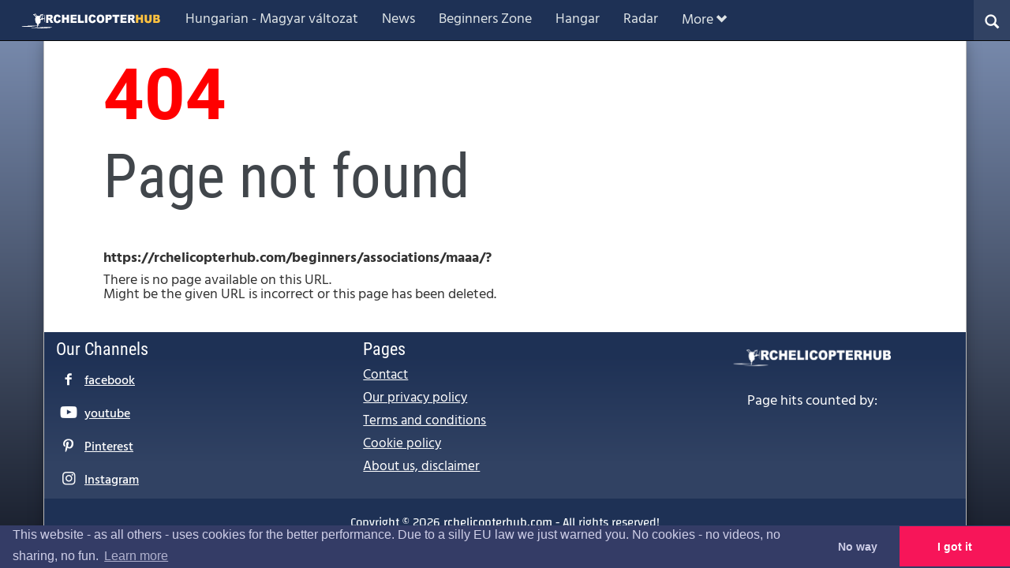

--- FILE ---
content_type: text/html; charset=utf-8
request_url: https://rchelicopterhub.com/beginners/associations/maaa/
body_size: 5699
content:


<!DOCTYPE html>
<html lang="en">
<head>
    <!-- "" -->
    <title>404 Page Not Found - rchelicopterhub.com</title>
    <meta charset="utf-8">
    <meta http-equiv="X-UA-Compatible" content="IE=edge">
    <meta name="viewport" content="width=device-width, initial-scale=1">
    <meta name="description" content="RC helicopter for beginners, amateurs and experts. Do you like the model flying with helicopters? Do you want to begin the hobby? Have you started already, but you have no idea how to go further? Know more about remote controlled helicopters. Follow events, ask us. Stay informed about RC helis&#39; world. Everything about RC helicopters." />
    <meta name="keywords" content="RC Helicopter, Helicopter, Model helicopter, Remote controlled helicopter, RC pilot, RC flying, RC modelling, Modelling" />
        <meta property="publish-date" content="2018-05-07" />
        <meta property="modified-date" content="2020-07-02" />
        <meta property="author" content="rchelicopter.hu" />
    <meta property="og:title" content="404 Page Not Found" />
    <meta property="og:site_name" content="rchelicopterhub.com" />
    <meta property="og:url" content="https://rchelicopterhub.com/404/" />
    <meta property="og:type" content="website" />
    <meta property="og:description" content="RC helicopter for beginners, amateurs and experts. Do you like the model flying with helicopters? Do you want to begin the hobby? Have you started already, but you have no idea how to go further? Know more about remote controlled helicopters. Follow events, ask us. Stay informed about RC helis&#39; world. Everything about RC helicopters." />
    <meta property="og:image" content="https://rchelicopterhub.com/media/15559/website-logo.jpg" />
    <meta property="og:locale" content="en_GB" />
    <meta property="fb:app_id" content="287952515183887" />

    <meta name="twitter:card" content="summary_large_image" />
    <meta name="twitter:site" content="@rchelicopterhu" />
    <meta name="twitter:url" content="https://rchelicopterhub.com/404/" />
    <meta name="twitter:description" content="RC helicopter for beginners, amateurs and experts. Do you like the model flying with helicopters? Do you want to begin the hobby? Have you started already, but you have no idea how to go further? Know more about remote controlled helicopters. Follow events, ask us. Stay informed about RC helis&#39; world. Everything about RC helicopters." />
    <meta name="twitter:image:src" content="https://rchelicopterhub.com/media/15559/website-logo.jpg" />

    <meta name="apple-mobile-web-app-title" content="rchelicopterhub.com" />
    <meta name="application-name" content="rchelicopterhub.com" />
    <meta name="msapplication-TileColor" content="#4f030e" />
    <meta name="msapplication-TileImage" content="/site/favicon/mstile-144x144.png" />
    <meta name="theme-color" content="#4f030e" />

    <!--
    <meta property="fb:admins" content="527905456" />-->

    <link rel="apple-touch-icon" sizes="57x57" href="/site/favicon/apple-icon-57x57.png" />
    <link rel="apple-touch-icon" sizes="60x60" href="/site/favicon/apple-icon-60x60.png" />
    <link rel="apple-touch-icon" sizes="72x72" href="/site/favicon/apple-icon-72x72.png" />
    <link rel="apple-touch-icon" sizes="76x76" href="/site/favicon/apple-icon-76x76.png" />
    <link rel="apple-touch-icon" sizes="114x114" href="/site/favicon/apple-icon-114x114.png" />
    <link rel="apple-touch-icon" sizes="120x120" href="/site/favicon/apple-icon-120x120.png" />
    <link rel="apple-touch-icon" sizes="144x144" href="/site/favicon/apple-icon-144x144.png" />
    <link rel="apple-touch-icon" sizes="152x152" href="/site/favicon/apple-icon-152x152.png" />
    <link rel="apple-touch-icon" sizes="180x180" href="/site/favicon/apple-icon-180x180.png" />
    <link rel="icon" type="image/png" sizes="192x192" href="/site/favicon/android-icon-192x192.png" />
    <link rel="icon" type="image/png" sizes="32x32" href="/site/favicon/favicon-32x32.png" />
    <link rel="icon" type="image/png" sizes="96x96" href="/site/favicon/favicon-96x96.png" />
    <link rel="icon" type="image/png" sizes="16x16" href="/site/favicon/favicon-16x16.png" />

    <link rel="stylesheet" type="text/css" href="/site/css/bootstrap.css" />
    <link rel="stylesheet" type="text/css" href="/site/css/rchtheme.css?v=24" />
    <link rel="stylesheet" type="text/css" href="/site/css/rchsite.css?v=24" />
    <link rel="stylesheet" type="text/css" href="/site/css/rchpages.css?v=23" />
    <link rel="stylesheet" type="text/css" href="/site/css/rchcomponents.css?v=23" />
    <link rel="stylesheet" type="text/css" href="/site/css/rchlists.css?v=24" />
    <link rel="stylesheet" type="text/css" href="/site/css/gallery.css?v=24" />
    <link rel="stylesheet" type="text/css" href="/site/css/rchshop.css?v=23" />
    <link rel="stylesheet" type="text/css" href="/css/rchdynamic.css?v=45" />
        <link rel="stylesheet" type="text/css" href="/css/rchhub.css?v=1" />
    
    <link rel="canonical" href="https://rchelicopterhub.com/404/" />



    

    <script src="/site/scripts/modernizr-2.6.2.js"></script>
    <script src="/site/scripts/jquery-3.2.1.js"></script>
    <script src="/site/scripts/bootstrap.js"></script>
    <script src="/site/scripts/jquery.validate.min.js"></script>
    <script src="/site/scripts/jquery.unobtrusive-ajax.min.js"></script>
    <script src="/site/scripts/jquery.validate.unobtrusive.min.js"></script>
    <script src="/site/scripts/underscore-min.js"></script>

    <script src="/site/scripts/gallery.js?v=25"></script>
    <script src="/site/scripts/rchsite.js?v=22"></script>
    <script src="/site/scripts/merchello.ui.js?v=18"></script>
    <script src="/site/scripts/rchshop.js?v=20"></script>
    <script src="/site/scripts/en/localization.js?v=18"></script>
        <script type="text/javascript">
            function InitRchBingMaps() {
                RCHSite.InitMaps();
            }
        </script>
        <script src="https://www.bing.com/api/maps/mapcontrol?key=AnjwDRU3jA6Oogtz1C09QbTaI-oyp4cSX-kerktEm4PZoy1Irp3aVXU_HkGDqPZn&callback=InitRchBingMaps" type="text/javascript" async defer></script>
    
        <script async src="https://www.googletagmanager.com/gtag/js?id=G-YWQN7B0L1D"></script>
        <script>
          window.dataLayer = window.dataLayer || [];
          function gtag(){dataLayer.push(arguments);}
          gtag('js', new Date());
        
          gtag('config', 'G-YWQN7B0L1D');
        </script>        
            <script data-ad-client="ca-pub-4322311341606382" async src="https://pagead2.googlesyndication.com/pagead/js/adsbygoogle.js"></script>
    

    <link rel="stylesheet" type="text/css" href="//cdnjs.cloudflare.com/ajax/libs/cookieconsent2/3.0.3/cookieconsent.min.css" />
    <script src="//cdnjs.cloudflare.com/ajax/libs/cookieconsent2/3.0.3/cookieconsent.min.js"></script>
    <script>
        window.addEventListener("load", function () {
            window.cookieconsent.initialise({
                palette: {
                    "popup": {
                        "background": "#343c66",
                        "text": "#cfcfe8"
                    },
                    "button": {
                        "background": "#f71559"
                    }
                },
                theme: "edgeless",
                type: "opt-out",
                position: "bottom",
                content: {
                    "message":  "This website - as all others - uses cookies for the better performance. Due to a silly EU law we just warned you. No cookies - no videos, no sharing, no fun.", //"A weboldal sütiket (cookie) használ - mint minden rendes weboldal - a jobb szolgáltatás érdekében. Csak az EU erőlteti, hogy szóljunk.",
                    "link": "Learn more",
                    "href": "11327",
                    "dismiss": "I got it",
                    "deny": "No way"
                },
                onStatusChange: function (status, chosenBefore) {
                    if (status == "deny")
                        document.location.reload();
                }
            })
        });
    </script>

        <!-- Global site tag (gtag.js) - Google Analytics -->
        <script async src="https://www.googletagmanager.com/gtag/js?id=UA-120126613-2"></script>
        <script>
      window.dataLayer = window.dataLayer || [];
      function gtag(){dataLayer.push(arguments);}
      gtag('js', new Date());

      gtag('config', 'UA-120126613-2');
        </script>
    <script type="application/ld+json">
        {
        "@context": "http://schema.org",
        "@type": "Organization",
        "address": {
        "@type": "PostalAddress",
        "addressLocality": "Croydon",
        "postalCode": "CR0 6DB",
        "streetAddress": "46 Davidson Rd",
        "addressRegion": "Surrey"
        },
        "legalName": "rchelicopter.hu",
        "description": "Everything about RC helicopters for beginners, amateurs and professionals",
        "telephone": "07788272852",
        "url": "https://rchelicopterhub.com",
        "logo": "https://rchelicopterhub.com/site/contents/rchelicopterhu-logo.png",
        "sameAs": [
        "https://youtube.com/rchelicopterhu",
        "https://facebook.com/rchelicopterhu",
        "https://facebook.com/rchelicopterhub",
        "https://twitter.com/rchelicopterhu",
        "https://rchelicopterhu.uk/"
        ]
        }
    </script>
        <!-- Facebook Pixel Code -->
        <script>
            !function (f, b, e, v, n, t, s) {
                if (f.fbq) return; n = f.fbq = function () {
                    n.callMethod ?
                    n.callMethod.apply(n, arguments) : n.queue.push(arguments)
                };
                if (!f._fbq) f._fbq = n; n.push = n; n.loaded = !0; n.version = '2.0';
                n.queue = []; t = b.createElement(e); t.async = !0;
                t.src = v; s = b.getElementsByTagName(e)[0];
                s.parentNode.insertBefore(t, s)
            }(window, document, 'script',
                'https://connect.facebook.net/en_US/fbevents.js');
            fbq('init', '212097976114195');
            fbq('track', 'PageView');
        </script>
        <noscript>
            <img height="1" width="1" style="display:none"
                 src="https://www.facebook.com/tr?id=212097976114195&ev=PageView&noscript=1" />
        </noscript>
        <!-- End Facebook Pixel Code -->
    <!-- Messenger Chatmodul Code -->
    <div id="fb-root"></div>

    <!-- Your Chatmodul code -->
    <div id="fb-customer-chat" class="fb-customerchat">
    </div>

    <script>
      var chatbox = document.getElementById('fb-customer-chat');
      chatbox.setAttribute("page_id", "1709682165981524");
      chatbox.setAttribute("attribution", "biz_inbox");
    </script>

    <!-- Your SDK code -->
    <script>
      window.fbAsyncInit = function() {
        FB.init({
          xfbml            : true,
          version          : 'v15.0'
        });
      };

      (function(d, s, id) {
        var js, fjs = d.getElementsByTagName(s)[0];
        if (d.getElementById(id)) return;
        js = d.createElement(s); js.id = id;
        js.src = 'https://connect.facebook.net/en_GB/sdk/xfbml.customerchat.js';
        fjs.parentNode.insertBefore(js, fjs);
      }(document, 'script', 'facebook-jssdk'));
    </script>
</head>
<body class="rch-home">
    
<nav class="navbar navbar-inverse rch-top-navbar navbar-fixed-top">
    <div class="container-fluid">        
        <div class="navbar-header">
            <button type="button" class="navbar-toggle" data-toggle="collapse" data-target="#mainNavBar">
                <span class="icon-bar"></span>
                <span class="icon-bar"></span>
                <span class="icon-bar"></span>
            </button>
            
<div class="rch-button-search-container">
	
	<button type="button" class="rch-button-search"
                    onclick="RCHSite.ToggleSearchPanel(this);">
                <span class="glyphicon-search glyphicon"></span>
            </button>
    <form id="siteSearchForm" action="/search/" method="get">
        <div class="rch-site-search-panel">
            <input type="text" id="siteSearchTextBox" name="q" />
        </div>
    </form>
</div>

                <div class="navbar-brand rch-brand-logo rchhub"><a href="/"><img src="/site/contents/hub_navbar_logo_full.svg" alt="RCHELICOPTERHUB logo" /></a></div>
        </div>
        <div class="collapse navbar-collapse" id="mainNavBar">
            <ul class="navbar-nav nav">
                <li class="nav-link rch-navbar-item-1"><a href="https://rchelicopter.hu"  target=&quot;_blank&quot;>Hungarian - Magyar v&#225;ltozat</a></li>
                <li class="nav-link rch-navbar-item-1 rch-navbar-item-2"><a href="/news/" >News</a></li>
                <li class="nav-link rch-navbar-item-1 rch-navbar-item-2 rch-navbar-item-3"><a href="/beginners/" >Beginners Zone</a></li>
                <li class="nav-link rch-navbar-item-1 rch-navbar-item-2 rch-navbar-item-3 rch-navbar-item-4"><a href="/hangar/" >Hangar</a></li>
                <li class="nav-link rch-navbar-item-1 rch-navbar-item-2 rch-navbar-item-3 rch-navbar-item-4 rch-navbar-item-5"><a href="/radar/" >Radar</a></li>
                <li class="nav-link rch-navbar-item-1 rch-navbar-item-2 rch-navbar-item-3 rch-navbar-item-4 rch-navbar-item-5 rch-navbar-item-6"><a href="/webshops/" >Shops and webshops</a></li>
                <li class="nav-link rch-navbar-item-1 rch-navbar-item-2 rch-navbar-item-3 rch-navbar-item-4 rch-navbar-item-5 rch-navbar-item-6 rch-navbar-item-7"><a href="/manuals/" >Instruction manuals</a></li>
                <li class="nav-link rch-navbar-item-1 rch-navbar-item-2 rch-navbar-item-3 rch-navbar-item-4 rch-navbar-item-5 rch-navbar-item-6 rch-navbar-item-7 rch-navbar-item-8"><a href="/media/" >Media</a></li>
                
                <li class="dropdown rch-dropdown-more">
                    <a class="nav-link dropdown-toggle" href="#" id="navbardrop" data-toggle="dropdown">More<span class="glyphicon glyphicon-chevron-down"></span></a>
                    <div class="dropdown-menu">
                        <a href="https://rchelicopter.hu" class="dropdown-item rch-navbar-dropdown-item-1"  target=&quot;_blank&quot;>Hungarian - Magyar v&#225;ltozat</a>
                        <a href="/news/" class="dropdown-item rch-navbar-dropdown-item-1 rch-navbar-dropdown-item-2" >News</a>
                        <a href="/beginners/" class="dropdown-item rch-navbar-dropdown-item-1 rch-navbar-dropdown-item-2 rch-navbar-dropdown-item-3" >Beginners Zone</a>
                        <a href="/hangar/" class="dropdown-item rch-navbar-dropdown-item-1 rch-navbar-dropdown-item-2 rch-navbar-dropdown-item-3 rch-navbar-dropdown-item-4" >Hangar</a>
                        <a href="/radar/" class="dropdown-item rch-navbar-dropdown-item-1 rch-navbar-dropdown-item-2 rch-navbar-dropdown-item-3 rch-navbar-dropdown-item-4 rch-navbar-dropdown-item-5" >Radar</a>
                        <a href="/webshops/" class="dropdown-item rch-navbar-dropdown-item-1 rch-navbar-dropdown-item-2 rch-navbar-dropdown-item-3 rch-navbar-dropdown-item-4 rch-navbar-dropdown-item-5 rch-navbar-dropdown-item-6" >Shops and webshops</a>
                        <a href="/manuals/" class="dropdown-item rch-navbar-dropdown-item-1 rch-navbar-dropdown-item-2 rch-navbar-dropdown-item-3 rch-navbar-dropdown-item-4 rch-navbar-dropdown-item-5 rch-navbar-dropdown-item-6 rch-navbar-dropdown-item-7" >Instruction manuals</a>
                        <a href="/media/" class="dropdown-item rch-navbar-dropdown-item-1 rch-navbar-dropdown-item-2 rch-navbar-dropdown-item-3 rch-navbar-dropdown-item-4 rch-navbar-dropdown-item-5 rch-navbar-dropdown-item-6 rch-navbar-dropdown-item-7 rch-navbar-dropdown-item-8" >Media</a>

                    </div>
                </li>
            </ul>
        </div>
    </div>
</nav>


    <section class="rch-main container rch-scrollthis">
        <div class="social-buttons">
            
        </div>
        
<!-- ?404;https://rchelicopterhub.com:443/beginners/associations/maaa/?  -->
<article class="rch-http-error">
    <h1>404<br /><small>Page not found</small></h1>
<p class="strong">https://rchelicopterhub.com/beginners/associations/maaa/?</p>
<p>There is no page available on this URL.<br />Might be the given URL is incorrect or this page has been deleted.</p>
<p> </p>
</article>


        
<footer>
    <div class="row">
        <div class="col-lg-4 col-md-4 col-sm-4">
            <h4>Our Channels</h4>
            <ul class="footer-social-nav">
                <li>
                    <a class="facebook" href="https://facebook.com/rchelicopterhub" target=&quot;_blank&quot; title="Follow us on Facebook">facebook</a>
                </li>
                <li>
                    <a class="youtube" href="https://youtube.com/rchelicopterhu" target=&quot;_blank&quot; title="Watch our videos, sign up to our channel">youtube</a>
                </li>
                <li>
                    <a class="pinterest" href="https://www.pinterest.com/rchelicopterhub/" target=&quot;_blank&quot; title="Pin on our Pinterest page">Pinterest</a>
                </li>
                <li>
                    <a class="instagram" href="https://www.instagram.com/rchelicopterhub/" target=&quot;_blank&quot; title="Follow us on Instagram">Instagram</a>
                </li>
            </ul>
        </div>
        <div class="col-lg-4 col-md-4 col-sm-4">
            <h4>Pages</h4>
            <ul class="footer-pages">
                <li>
                    <a href="/contact/"  alt="">Contact</a>
                </li>
                <li>
                    <a href="/privacy/"  alt="">Our privacy policy</a>
                </li>
                <li>
                    <a href="/terms-and-conditions/"  alt="">Terms and conditions</a>
                </li>
                <li>
                    <a href="/cookie-policy/"  alt="">Cookie policy</a>
                </li>
                <li>
                    <a href="/impressum/"  alt="">About us, disclaimer</a>
                </li>
            </ul>
        </div>
        <div class="col-lg-4 col-md-4 col-sm-4 rch-col-rchelihu">
            <div class="rcheli-hu">

                    <a href="https://rchelicopterhub.com/;" target="_blank">
                        <img src="/site/contents/hub_white_logo.png" alt="RCHELICOPTERHUB" />
                    </a>
                    </a>
                </div>
                <div class="statcounter">
                    <label>Page hits counted by:</label>
                    <!-- Start of StatCounter Code -->
                    <script type="text/javascript">
                        var sc_project = 11723131;
                        var sc_invisible = 0;
                        var sc_security = "5dbfc15b";
                    </script>

                    <script type="text/javascript"
                            src="https://www.statcounter.com/counter/counter_xhtml.js"></script>
                    <!-- End of StatCounter Code -->
                </div>

        </div>
    </div>
    <div class="row">
        <div class="col-lg-12 col-md-12 col-sm-12 rch-copyright">
            Copyright &copy; 2026 <a href="/"> rchelicopterhub.com </a> - All rights reserved!
        </div>
    </div>
</footer>

    </section>
</body>
</html>

            

--- FILE ---
content_type: text/html; charset=utf-8
request_url: https://www.google.com/recaptcha/api2/aframe
body_size: 271
content:
<!DOCTYPE HTML><html><head><meta http-equiv="content-type" content="text/html; charset=UTF-8"></head><body><script nonce="jkToALQf_06N1d5zzxkmSA">/** Anti-fraud and anti-abuse applications only. See google.com/recaptcha */ try{var clients={'sodar':'https://pagead2.googlesyndication.com/pagead/sodar?'};window.addEventListener("message",function(a){try{if(a.source===window.parent){var b=JSON.parse(a.data);var c=clients[b['id']];if(c){var d=document.createElement('img');d.src=c+b['params']+'&rc='+(localStorage.getItem("rc::a")?sessionStorage.getItem("rc::b"):"");window.document.body.appendChild(d);sessionStorage.setItem("rc::e",parseInt(sessionStorage.getItem("rc::e")||0)+1);localStorage.setItem("rc::h",'1768725237408');}}}catch(b){}});window.parent.postMessage("_grecaptcha_ready", "*");}catch(b){}</script></body></html>

--- FILE ---
content_type: text/css
request_url: https://rchelicopterhub.com/site/css/rchpages.css?v=23
body_size: 2923
content:
/*
    Landing pages
*/

.rch-list-main-part .rch-content-list li {
    border-bottom: solid 1px #bababa;
    padding: 15px 5px;
    margin: 0;
}

.rch-list-main-part .rch-content-list .rch-cli-small .media-object {
    margin-left: 3px;
}

.rch-list-main-part .rch-content-list li:nth-child(even) {
    background-color: #fafafa;
}

/* PAGE HEADER */
figure.rch-page-header {
    border: none;
    margin: -25px -15px 0 -15px;
    position: relative;
    height: 300px;
}

    figure.rch-page-header img {
        max-width: 100%;    
        min-height: 100%;
        position: absolute;
        top: 50%;
        transform: translate(0, -50%);

    }

    figure.rch-page-header .rch-title-container {
        position: absolute;
        left: 0;
        bottom: 0;
        padding: 5px 20px;
        /* Permalink - use to edit and share this gradient: http://colorzilla.com/gradient-editor/#e67f01+50,ed9b02+65,ed9b02+65,fbc605+100 */
        background: #e67f01; /* Old browsers */
        background: -moz-linear-gradient(-45deg, rgba(230, 127, 1, .9) 30%,rgba(251, 198, 5, .9) 65%,rgba(251, 198, 5, 0) 90%); /* FF3.6-15 */
        background: -webkit-linear-gradient(-45deg, rgba(230, 127, 1, .9) 30%,rgba(251, 198, 5, .9) 65%,rgba(251, 198, 5, 0) 90%); /* Chrome10-25,Safari5.1-6 */
        background: linear-gradient(135deg, rgba(230, 127, 1, .9) 30%,rgba(251, 198, 5, .9) 65%,rgba(251, 198, 5, 0) 90%); /* W3C, IE10+, FF16+, Chrome26+, Opera12+, Safari7+ */
        filter: progid:DXImageTransform.Microsoft.gradient( startColorstr='#e67f01', endColorstr='#fbc605',GradientType=1 ); /* IE6-9 fallback on horizontal gradient */
        width: 100%;
    }

        figure.rch-page-header .rch-title-container h1 {
            color: white;
            font-weight: 700;
            font-size: 2.3em;
            font-family: 'Changa', Verdana, Arial, Helvetica, sans-serif;
            text-shadow: 6px 4px 6px rgba(9, 13, 23, .35);
            line-height: 1;
            margin: 10px 0;
        }

            figure.rch-page-header .rch-title-container h1 small {
                color: #fff93f;
            }    

    figure.rch-page-header figcaption {
        bottom: auto;
        top: 0;
        width: auto;
        right: 0;
        font-weight: normal;
        padding: 5px 15px;
        background: rgba(1, 22, 84, .5);
    }

    .rch-page-lead {
        margin: 10px 0;
    }

    div.rch-page-header {
       background: #fafafa;
       padding: 5px 15px; 
    }

        div.rch-page-header h1 {
            font-family: 'Changa', Verdana, Arial, Helvetica, sans-serif;
        }
            div.rch-page-header h1 small {
                font-family: 'Roboto Condensed', Verdana, Arial, Helvetica, sans-serif;
            }

    /*

    RELATED AND RECOMMENDED

    */
    section.rch-panel {        
        padding: 7px;     
        margin-top: 3px;   
    }

    section.rch-panel-top-border {
        border-top: solid 1px #bababa;
        padding: 7px;     
        margin-top: 5px;   
    }

    section.rch-panel-frame {
        border: solid 1px #bababa;
        padding: 7px;        
        background-color: #fafafa;
    }

    section.rch-panel-frame h3 {
        background-color: #eaeaea;
        display: block;
        padding: 8px 7px;
        line-height: 1;
        margin: -5px -5px 8px -5px;
    }
    /*
UPCOMING EVENTS
    */

.rch-upcoming-events-panel ul {
    list-style: none;
    margin: 15px;
    padding: 0;
} 

.rch-upcoming-events-panel li {
    padding: 0 0 0 0;
    position: relative;
    display: block;
    min-height: 6.5em;
    margin: 0 0 10px 0;
}

.rch-upcoming-events-panel li.happening-today,
.rch-upcoming-events-panel li.happening-now {

    margin: -5px -5px 15px -5px;
    padding: 5px; 
    color: white;
}

.rch-upcoming-events-panel li.happening-today {
    background: linear-gradient(to bottom, #1e3155 15%, #7e91b5 90%);    
}
.rch-upcoming-events-panel li.happening-now {
    background: linear-gradient(to bottom, #f01b1b 15%, #1e3155 55%, #7e91b5 90%);
}

.rch-upcoming-events-panel li.happening-today h4,
.rch-upcoming-events-panel li.happening-today h4 a,
.rch-upcoming-events-panel li.happening-now h4,
.rch-upcoming-events-panel li.happening-now h4 a {
    color: white;
    text-shadow: 3px 3px 8px rgba(0,0,0,.35);
}

.rch-upcoming-events-panel li.happening-today small,
.rch-upcoming-events-panel li.happening-now small {
    color: #dde3e6;
}

.rch-upcoming-events-panel li.happening-today h5,
.rch-upcoming-events-panel li.happening-now h5 {
    color: white;
}

    .rch-upcoming-events-panel li .happening {
        text-align: center;
        padding: 5px;
        background: rgba(0,0,0, .2);
        font-family: 'Changa', Verdana, Arial, Helvetica, sans-serif;
        text-transform: uppercase;
        font-size: 1.3em;
    }

.rch-upcoming-events-panel li::before,
.rch-upcoming-events-panel li::after{
    display: table;
    content: " ";
}

.rch-upcoming-events-panel li::after {
    clear: both;
}

.rch-upcoming-events-panel li figure,
.rch-upcoming-events-panel li p {
    display: none;
}

.rch-upcoming-events-panel li:first-child,
.rch-upcoming-events-panel li.next-event {
    border-bottom: solid 1px  #dadada;
}

.rch-upcoming-events-panel li:first-child figure,
.rch-upcoming-events-panel li:first-child p,
.rch-upcoming-events-panel li.next-event figure,
.rch-upcoming-events-panel li.next-event p,
.rch-upcoming-events-panel li.happening-now p,
.rch-upcoming-events-panel li.happening-today p,
.rch-upcoming-events-panel li.happening-now figure,
.rch-upcoming-events-panel li.happening-today figure {
    display: block;
}

.rch-upcoming-events-panel li time {
    display: none;
    position: relative;

}  
.rch-upcoming-events-panel li figure {
    
}

.rch-upcoming-events-panel li small {
    display: block;
}

.rch-upcoming-events-panel li .rch-calendar-item{
    position: relative;

    float: left;
    margin: 0 10px 10px 0;

}

.rch-upcoming-events-panel li:first-child {

}



/*
    LANDING PAGES
*/

.rch-older-content,
.rch-actual-content {
    padding: 8px 4px;

}

.rch-actual-content,
.rch-older-content {
    font-family: Roboto, Verdana, Arial, Helvetica, sans-serif;
    font-weight: bold;
    border-top: solid 1px #bababa;
    border-bottom: solid 1px #bababa;
    margin: 15px 0;
    font-size: .8em;
}

.rch-older-content {
    background-color: #fafafa; 
    text-align: right;
}

.rch-actual-content {
    text-align: left;
    background-color: #7d033a;
}

.rch-actual-content a {
    color: white;
}

.rch-older-content i,
.rch-actual-content i {
    font-weight: normal;
    font-size: 75%
}

/*
    Error Pages
*/    
.rch-http-error {
    padding: 0 60px;
    line-height: 1;
}

    .rch-http-error h1 {
        color: red;
        font-weight: bold;
        Font-family: 'Roboto', Verdana, Arial, Helvetica, sans-serif;
        font-size: 5em;
        margin-bottom: 50px;
    }

/* HELI DATA SHEET */
.rch-helicopter-datasheet {
    border: solid 1px #bababa;
    padding: 10px 15px;
    background-color: #fafafa; 
    margin: 0 0 15px 0;   
}

    .rch-helicopter-datasheet ul {
        margin: 0;
        padding: 0;
        font-family: 'Roboto', Verdana, Arial, Helvetica, sans-serif;
        color: #404040;
        font-size: .95em;
        display: table;
        width: 100%;
        position: relative;
    }

.rch-helicopter-datasheet li {
    list-style: none;
    position: relative;    
    text-align: right;    
    display: table-row;
    vertical-align: bottom;
    width: 100%;
}

.rch-helicopter-datasheet li:before,
.rch-helicopter-datasheet li:after {
    content: " ";
    display: table;
}

.rch-helicopter-datasheet li:after {
    clear: both;
}

.rch-helicopter-datasheet li:nth-child(even) {
    background-color: #eaeaea;
}

.rch-helicopter-datasheet li label {
    font-weight: 700;
    padding: 2px 4px;
    text-align: left;
    width:  65%;
    display: table-cell;
}

.rch-helicopter-datasheet li .rch-property-value {
    display: table-cell;   
    vertical-align: bottom;
    padding: 2px 4px;
}


/*

    RESPONSIVENESS

*/

@media (max-width: 1199px) {
    figure.rch-page-header {
        height: 250px;
    }

    figure.rch-page-header .rch-title-container h1{
        font-size: 1.9em;
        line-height: .95;
        margin: 10px 0;
    }

    div.rch-page-header h1 {
        font-size: 1.9em;
        line-height: .9;
    }
}

@media (max-width: 991px) {
    section.rch-recommended-contents,
    section.rch-related-contents {
        margin-left: -15px;
        margin-right: -15px;
    }
}

@media (max-width: 979px)  {

    figure.rch-page-header {
        height: 220px;
    }
    figure.rch-page-header .rch-title-container h1{
        font-size: 1.7em;
        line-height: .9;
        margin: 10px 0;
    }
}

@media (max-width: 767px) {
    figure.rch-page-header {
        height: 210px;
    }
    figure.rch-page-header .rch-title-container h1{
        font-size: 1.6em;
        line-height: .8;
        margin: 8px 0;
    }

    div.rch-page-header h1 {
        font-size: 1.6em;
        line-height: .8;
    }
}

@media (max-width: 567px) {
    figure.rch-page-header {
        height: 200px;
    }
    figure.rch-page-header .rch-title-container h1{
        font-size: 1.45em;
        line-height: .9;
        margin: 8px 0;
    }

    figure.rch-page-header .rch-title-container {
        padding: 3px 15px;        
        
    }

    div.rch-page-header h1 {
        font-size: 1.6em;
        line-height: .9;
    }
}

@media (max-width: 507px) {
    figure.rch-page-header {
        height: 150px;
    }

    figure.rch-page-header .rch-title-container h1 {
        font-size: 1.25em;
        line-height: .8;
        margin: 5px 0;
    }

    figure.rch-page-header .rch-title-container {
        padding: 1px 10px;
    }

    div.rch-page-header h1 {
        font-size: 1.2em;
        line-height: .8;
    }
}

@media (max-width: 387px) {
    figure.rch-page-header {
        height: 100px;
    }

        
}





--- FILE ---
content_type: application/javascript
request_url: https://rchelicopterhub.com/site/scripts/rchsite.js?v=22
body_size: 5013
content:
var RCHSite = {
    galleryNavigateCallback: function (sender, args) {
        var url = RCHSite.GetCleanUrl();
        var sep = url.indexOf("?") >= 0 ? "&" : "?";

        if (args.currentIndex != null) {
            var imgItem = args.data.items[args.currentIndex];
            url += sep + "showimage=" + encodeURI(imgItem.url);

            if (args.data.gallery != null)
                url += "&gl=" + encodeURI(args.data.gallery);
        }

        window.history.pushState(null, window.title, url);
    },
    UpdatePagers: function () {
        var _pagers = $(".rch-pager");

        _pagers.each(function () {

            var _pager = $(this);
            var _lowerGap = _pager.find(".rch-pager-lower-gap");
            var _upperGap = _pager.find(".rch-pager-upper-gap");

            var _test = _lowerGap.next(".rch-pager-page");
            if (_test.length > 0 && _test.is(":visible"))
                _lowerGap.hide();
            else
                _lowerGap.show();

            _test = _upperGap.prev(".rch-pager-page");
            if (_test.length > 0 && _test.is(":visible"))
                _upperGap.hide();
            else
                _upperGap.show();
        });
    },
    UpdateNavbar: function () {
        var _navLinks = $("#mainNavBar").find(".nav").children(".nav-link");
        var _visibleNavLinks = $("#mainNavBar").find(".nav").children(".nav-link:visible");
        if (_navLinks.length == _visibleNavLinks.length) 
            $("#mainNavBar .nav .dropdown").removeClass("rch-dropdown-visible");
        else
            $("#mainNavBar .nav .dropdown").addClass("rch-dropdown-visible");
    },
    ToggleSearchPanel: function (sender) {
        var _sender = $(sender);
        var _panel = _sender.parent().find(".rch-site-search-panel");
        if (_panel.is(".open"))
            _panel.removeClass("open");
        else
            _panel.addClass("open");

    },
    ToggleAccount: function (sender) {

    },
    ResizeVideoPlayers: function () {
        var _players = $(".facebook-player");
        _players.each(function () {

            var _player = $(this);
            if (!_player.is("no-resize")) {
                _player.css("height", (_player.width() * 0.5625) + "px");
            }
        });

        _players = $(".youtube-player");
        _players.each(function () {

            var _player = $(this);
            if (!_player.is("no-resize")) {
                _player.css("height", (_player.width() * 0.5625) + "px");
            }
        });
    },
    GetCleanUrl: function () {
        var url = window.location.href;
        var regex = /(\?|\&)(gl|showimage)=[^&]*/ig;
        url = url.replace(regex, "");
        url = url.replace(/\?gl#/ig, "");
        var firstAmpIndex = url.indexOf("&");

        if (firstAmpIndex >= 0 && url.indexOf("?") < 0) 
            url = url.substr(0, firstAmpIndex) + "?" + url.substr(firstAmpIndex + 1);
        
        return url;
    },
    RevokeConsentStatus: function () {
        document.cookie = 'cookieconsent_status=; expires=Thu, 01 Jan 1970 00:00:01 GMT;';
        document.location.href="/";
    },
    UpdateLoading: function (elementSelector) {

        var _images = elementSelector.find("img");
        var loading = false;

        _images.each(function () {
            loading |= !this.complete;
        })

        if (!loading)
            elementSelector.removeClass("rch-loading");
    },
    DownloadThis: function (sender) {
        var _this = $(sender);
        var link = _this.data("link");

        if (link != null && link != "") {
            $("body").append("<iframe src=\"" + link + "\" style=\"display: none; width: 0; height: 0; position: fixed;\"></iframe>");
            return true;
        }

        return false;
    },

    Buyit: function (sender) {

        var _sender = $(sender);
        var url = _sender.data("url");

        window.open(url, "_blank");
    },
	 ShowGallery: function (image, galleryName) {        
        

        var selectorString = galleryName || "#contentGallery";
        var target = $(selectorString);
        var data = Gallery.generateMap(target.find("img"));
        data.title = target.find("h2 span").text();
        data.initialIndex = 0;
        data.gallery = selectorString;
        
        var found = false;

        try {

            if (typeof image === "number") {
                data.initialIndex = image;
                found = true;
            }
            else if (typeof image === "string") {

                var imgAtt = image;
                if (imgAtt != null && imgAtt != "") {

                    

                    for (var i = 0; i < data.items.length; i++) {

                        if (data.items[i].url.toLowerCase().indexOf(imgAtt.toLowerCase()) >= 0) {
                            data.initialIndex = i;
                            found = true;
                            break;
                        }
                    }

                    if (!found) {
                        var images = $("img");

                        for (var i = 0; i < images.length; i++) {

                            if (images[i].src.toLowerCase().indexOf(imgAtt.toLowerCase()) >= 0) {
                                
                                var map = Gallery.generateMap($(images[i]));
                                map.navigateCallback = RCHSite.galleryNavigateCallback;
                                map.gallery = null;
                                Gallery.show(map);
                                break;
                            }
                        }
                        
                    }
                }
            }
            
        }
        catch (e) { }

        if (found) {
            data.navigateCallback = RCHSite.galleryNavigateCallback;
            Gallery.show(data);
        }
    },

    InitMaps: function () {
        var _maps = $("[data-bingmap]");
        _maps.each(function (index) {
            try {
                var _this = $(this);
                if (_this.attr("id") == null || _this.attr("id") == "")
                    _this.attr("id", "rchBingMap" + index);

                var data = _this.data("bingmap");
                var coordDataString = /(-*\d+\.*\d*),\s*(-*\d+\.*\d*)/ig.exec(data.coordinates);
                if (coordDataString != null) {


                    _this.html("");
                    var coordData = { x: Number.parseFloat(coordDataString[1]), y: Number.parseFloat(coordDataString[2]) };
                    var zoomLevel = Number.parseFloat(data.zoomLevel);
                    if (Number.isNaN(zoomLevel))
                        zoomLevel = 15;

                    var map = new Microsoft.Maps.Map(this, { center: new Microsoft.Maps.Location(coordData.x, coordData.y), zoom: zoomLevel });
                    var center = map.getCenter();
                    this.pushpin = new Microsoft.Maps.Pushpin(center, { color: "#b20202", title: data.pinTitle, subTitle: data.pinSubTitle });
                    map.entities.push(this.pushpin);

                    if (data.infoBoxTitle != null && data.infoBoxTitle.trim() != "" ||
                        data.infoBoxDescription != null && data.infoBoxDescription.trim() != "") {
                        this.infobox = new Microsoft.Maps.Infobox(center, {
                            title: data.infoBoxTitle,
                            description: data.infoBoxDescription
                        });
                        this.infobox.setMap(map);

                        Microsoft.Maps.Events.addHandler(this.pushpin, 'click', function () {
                            _this[0].infobox.setOptions({ visible: true });
                        });
                    }
                }
            }
            catch (e) { }
            
        });
    }
}

$(document).ready(function () {

    $(".breadcrumb-group [data-rchbcg]").each(function () {

        var _t = $(this);
        _t.click(function () {

            $(".breadcrumb-group [data-rchbcg]").removeClass("active");
            $(".breadcrumb-group [data-rchbcgg]").removeClass("active");
            var id = $(this).data("rchbcg");
            $(this).addClass("active");
            $(".breadcrumb-group [data-rchbcgg='" + id + "']").addClass("active");

        });

    });

    $(".gallery-expand").click(function () {
        var _this = $(this);
        if (!_this.hasClass("gallery-show")) {
            var map = Gallery.generateMap(_this.children("img"));
            map.navigateCallback = RCHSite.galleryNavigateCallback;
            map.gallery = null;
            Gallery.show(map);
        }
    });

    $(".gallery-show").click(function () {
        var _this = $(this);
        var _img = _this.children("img");

        var selectorString = _this.data("glcontainer") || "#contentGallery";
        var target = $(selectorString);
        var data = Gallery.generateMap(target.find("img"));
        data.title = target.find("h2 span").text();
        data.initialIndex = 0;
        data.gallery = selectorString;

        try {
            if (!_this.hasClass("gallery-first-image")) {

                var imgAtt = _img.data("fullsize") || _img.attr("src");
                if (imgAtt != null && imgAtt != "") {
                    for (var i = 0; i < data.items.length; i++) {

                        if (data.items[i].url.toLowerCase() == imgAtt.toLowerCase()) {
                            data.initialIndex = i;
                            break;
                        }
                    }
                }
            }
        }
        catch (e) { }

        data.navigateCallback = RCHSite.galleryNavigateCallback;
        Gallery.show(data);
    });

    RCHSite.UpdatePagers();
    RCHSite.UpdateNavbar();
    RCHSite.ResizeVideoPlayers();

    var regex = /(\?|\&)(gl|showimage)=([^&]*)/ig;    
    var imgUrl, gl;

    while ((urlResult = regex.exec(document.location.href)) !== null) {

        switch (urlResult[2].toLowerCase()) {
            case "showimage":
                imgUrl = urlResult[3];
                break;
            case "gl":
                gl = urlResult[3];
                break;
        }
    }    

    if (imgUrl != null && imgUrl.trim() != "") {
        if (imgUrl.indexOf("%") >= 0) {
            imgUrl = unescape(imgUrl);
            if (imgUrl.indexOf("&gl") >= 0 && imgUrl.indexOf("&gl=") < 0) {
                var regex = /\&gl([^\&]+)/ig;
                var r = regex.exec(imgUrl);
                gl = r[1];
                imgUrl = imgUrl.replace(regex, "");
            }
            else if (document.location.hash != null && document.location.hash.length > 1) {
                gl = document.location.hash;
                document.location.hash = "";
            }
        }

        if (gl == null || gl.trim() == "") {
            var target = $(".gallery-expand img[data-fullsize='" + imgUrl + "]'");
            if (target.length == 0)
                target = $(".gallery-expand img[src='" + imgUrl + "]'");

            if (target.length > 0) {
                var map = Gallery.generateMap(target);
                map.navigateCallback = RCHSite.galleryNavigateCallback;
                map.gallery = null;
                Gallery.show(map);
            }
        }
        else {
            
            var target = $(gl);
            if (target.length > 0) {

                var data = Gallery.generateMap(target.find("img"));
                data.title = target.find("h2 span").text();
                data.initialIndex = null;
                data.gallery = gl;
                
                for (var i = 0; i < data.items.length; i++) {

                    if (data.items[i].url.toLowerCase() == imgUrl.toLowerCase()) {
                        data.initialIndex = i;
                        break;
                    }
                }                

                if (data.initialIndex != null) {
                    data.navigateCallback = RCHSite.galleryNavigateCallback;
                    Gallery.show(data);
                }


            }

        }

    }

    $(".rch-scrollthis").each(function () {

        var _scrollByMe = $("<i class=\"rch-scrollbyme\"></i>");
        $(this).append(_scrollByMe);

        _scrollByMe.click(function () {
            var _this = $(this);
            var _parent = _this.parents(".rch-scrollthis").first();

            if (_parent.length > 0) {
                var sc = Math.max(0, _parent.offset().top - 100);
                var duration = Math.max(300, ($(window).scrollTop() - _parent.offset().top - 100) / 1500 * 300);
                $("html, body").stop().animate({ scrollTop: sc }, duration, 'swing');
            }
        });        
    });

    $(".rch-pre-img").each(function () {
        var _this = $(this);        
        _this.addClass("rch-loading");

        _this.find("img").each(function () {
            $(this).on("load", function () { RCHSite.UpdateLoading($(this).parents(".rch-loading")); });
        });

        RCHSite.UpdateLoading(_this);
    })

    var _figures = $("article figure");
    _figures.each(function (index) {
        var _this = $(this);        
        var _images = _this.find("img");

        if (_images.length > 0) {
            _this.addClass("rch-loading");

            _images.each(function () {
                $(this).on("load", function () {
                    RCHSite.UpdateLoading($(this).parents(".rch-loading"));
                });
            });

            RCHSite.UpdateLoading(_this);
        }
    });

    var _buyItBoxes = $(".rch-buyit-box");
    _buyItBoxes.each(function (index) {

        var _this = $(this);
        var crawler = _this.data("crawler");
        var exp = _this.data("exp");
        var targetUrl = _this.data("url");

        var ajaxUrl = null;
        var postData = null;
        var callType = "GET";

        if (targetUrl != null && targetUrl.trim() != "") {
            if (crawler != null && crawler.trim() != "") {
                ajaxUrl = crawler;
                postData = {
                    url: targetUrl
                };
                callType = "POST";
            }
            else if (exp != null && exp != "") {
                ajaxUrl = targetUrl;
                ajaxUrl += (ajaxUrl.indexOf("?") < 0 ? "?" : "&");
                ajaxUrl += "callback=?";
            }
        }

        if (ajaxUrl != null && ajaxUrl.trim() != "") {

            $.ajax({
                url: ajaxUrl,
                type: callType,
                dataType: null, //headers: null, 
                data: postData,
                cache: false,
                async: true,
                complete: function (context) {


                    if (context.status == 200) {
                        var result = "";
                        if (context.responseJSON != null)
                            result = context.responseJSON.price;
                        else if (exp != null && exp.trim() != "") {
                            data = context.responseText;
                            result = eval(exp);
                        }
                        else
                            result = context.responseText;

                        if (result != null && result.toString().trim() != "")
                            _this.find(".rch-buyit-price").html(result);
                    }                    
                }
            });

        }

    });

    $("a.rch-emllink[data-code]").each(function () {
        var data = "String.fromCharCode(" + $(this).data("code") + ");";
        var address = eval(data);
        $(this).attr("href", "mailto:" + address);
        $(this).text(address);

        $(this).click(function () {
            var _t = $(this);
            window.location = this.href;
            return false;
        });

    });

});

$(window).on("resize", function () {
    window.setTimeout(RCHSite.UpdatePagers, 50);
    window.setTimeout(RCHSite.UpdateNavbar, 50);
    window.setTimeout(RCHSite.ResizeVideoPlayers, 10);
});

$(window).scroll(function () {

    var _scrollThis = $(".rch-scrollthis");
    if (_scrollThis.length > 0) {

        if ($(window).scrollTop() > _scrollThis.offset().top + 200) 
            _scrollThis.addClass("rch-active-scroll");        
        else
            _scrollThis.removeClass("rch-active-scroll");
    }

});

